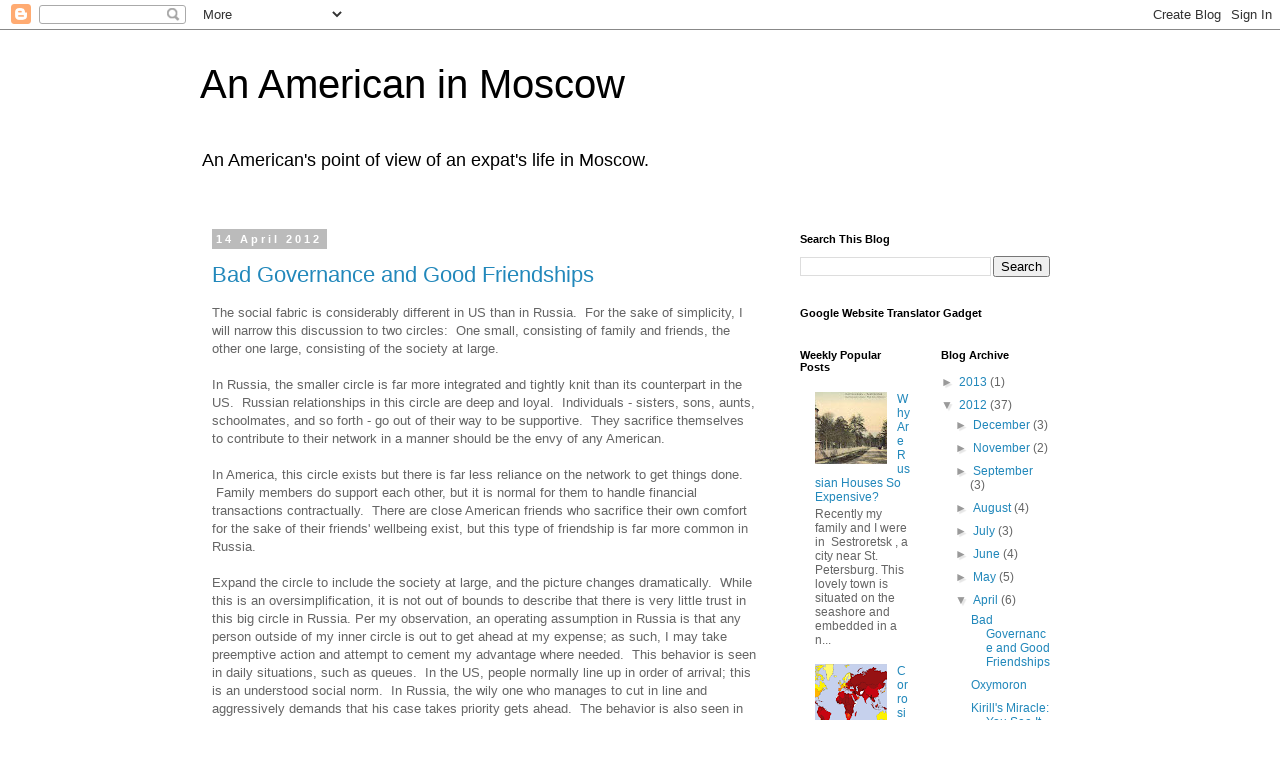

--- FILE ---
content_type: text/html; charset=UTF-8
request_url: https://usa-moscow.blogspot.com/2012/04/
body_size: 17219
content:
<!DOCTYPE html>
<html class='v2' dir='ltr' xmlns='http://www.w3.org/1999/xhtml' xmlns:b='http://www.google.com/2005/gml/b' xmlns:data='http://www.google.com/2005/gml/data' xmlns:expr='http://www.google.com/2005/gml/expr'>
<head>
<link href='https://www.blogger.com/static/v1/widgets/335934321-css_bundle_v2.css' rel='stylesheet' type='text/css'/>
<meta content='IE=EmulateIE7' http-equiv='X-UA-Compatible'/>
<meta content='width=1100' name='viewport'/>
<meta content='text/html; charset=UTF-8' http-equiv='Content-Type'/>
<meta content='blogger' name='generator'/>
<link href='https://usa-moscow.blogspot.com/favicon.ico' rel='icon' type='image/x-icon'/>
<link href='http://usa-moscow.blogspot.com/2012/04/' rel='canonical'/>
<link rel="alternate" type="application/atom+xml" title="An American in Moscow - Atom" href="https://usa-moscow.blogspot.com/feeds/posts/default" />
<link rel="alternate" type="application/rss+xml" title="An American in Moscow - RSS" href="https://usa-moscow.blogspot.com/feeds/posts/default?alt=rss" />
<link rel="service.post" type="application/atom+xml" title="An American in Moscow - Atom" href="https://www.blogger.com/feeds/3611793248153472571/posts/default" />
<!--Can't find substitution for tag [blog.ieCssRetrofitLinks]-->
<meta content='http://usa-moscow.blogspot.com/2012/04/' property='og:url'/>
<meta content='An American in Moscow' property='og:title'/>
<meta content='An American&#39;s point of view of an expat&#39;s life in Moscow.' property='og:description'/>
<title>An American in Moscow: April 2012</title>
<style id='page-skin-1' type='text/css'><!--
/*
-----------------------------------------------
Blogger Template Style
Name:     Simple
Designer: Blogger
URL:      www.blogger.com
----------------------------------------------- */
/* Content
----------------------------------------------- */
body {
font: normal normal 12px 'Trebuchet MS', Trebuchet, Verdana, sans-serif;
color: #666666;
background: #ffffff none repeat scroll top left;
padding: 0 0 0 0;
}
html body .region-inner {
min-width: 0;
max-width: 100%;
width: auto;
}
h2 {
font-size: 22px;
}
a:link {
text-decoration:none;
color: #2288bb;
}
a:visited {
text-decoration:none;
color: #888888;
}
a:hover {
text-decoration:underline;
color: #33aaff;
}
.body-fauxcolumn-outer .fauxcolumn-inner {
background: transparent none repeat scroll top left;
_background-image: none;
}
.body-fauxcolumn-outer .cap-top {
position: absolute;
z-index: 1;
height: 400px;
width: 100%;
}
.body-fauxcolumn-outer .cap-top .cap-left {
width: 100%;
background: transparent none repeat-x scroll top left;
_background-image: none;
}
.content-outer {
-moz-box-shadow: 0 0 0 rgba(0, 0, 0, .15);
-webkit-box-shadow: 0 0 0 rgba(0, 0, 0, .15);
-goog-ms-box-shadow: 0 0 0 #333333;
box-shadow: 0 0 0 rgba(0, 0, 0, .15);
margin-bottom: 1px;
}
.content-inner {
padding: 10px 40px;
}
.content-inner {
background-color: #ffffff;
}
/* Header
----------------------------------------------- */
.header-outer {
background: transparent none repeat-x scroll 0 -400px;
_background-image: none;
}
.Header h1 {
font: normal normal 40px 'Trebuchet MS',Trebuchet,Verdana,sans-serif;
color: #000000;
text-shadow: 0 0 0 rgba(0, 0, 0, .2);
}
.Header h1 a {
color: #000000;
}
.Header .description {
font-size: 18px;
color: #000000;
}
.header-inner .Header .titlewrapper {
padding: 22px 0;
}
.header-inner .Header .descriptionwrapper {
padding: 0 0;
}
/* Tabs
----------------------------------------------- */
.tabs-inner .section:first-child {
border-top: 0 solid #dddddd;
}
.tabs-inner .section:first-child ul {
margin-top: -1px;
border-top: 1px solid #dddddd;
border-left: 1px solid #dddddd;
border-right: 1px solid #dddddd;
}
.tabs-inner .widget ul {
background: transparent none repeat-x scroll 0 -800px;
_background-image: none;
border-bottom: 1px solid #dddddd;
margin-top: 0;
margin-left: -30px;
margin-right: -30px;
}
.tabs-inner .widget li a {
display: inline-block;
padding: .6em 1em;
font: normal normal 12px 'Trebuchet MS', Trebuchet, Verdana, sans-serif;
color: #000000;
border-left: 1px solid #ffffff;
border-right: 1px solid #dddddd;
}
.tabs-inner .widget li:first-child a {
border-left: none;
}
.tabs-inner .widget li.selected a, .tabs-inner .widget li a:hover {
color: #000000;
background-color: #eeeeee;
text-decoration: none;
}
/* Columns
----------------------------------------------- */
.main-outer {
border-top: 0 solid transparent;
}
.fauxcolumn-left-outer .fauxcolumn-inner {
border-right: 1px solid transparent;
}
.fauxcolumn-right-outer .fauxcolumn-inner {
border-left: 1px solid transparent;
}
/* Headings
----------------------------------------------- */
div.widget > h2,
div.widget h2.title {
margin: 0 0 1em 0;
font: normal bold 11px 'Trebuchet MS',Trebuchet,Verdana,sans-serif;
color: #000000;
}
/* Widgets
----------------------------------------------- */
.widget .zippy {
color: #999999;
text-shadow: 2px 2px 1px rgba(0, 0, 0, .1);
}
.widget .popular-posts ul {
list-style: none;
}
/* Posts
----------------------------------------------- */
h2.date-header {
font: normal bold 11px Arial, Tahoma, Helvetica, FreeSans, sans-serif;
}
.date-header span {
background-color: #bbbbbb;
color: #ffffff;
padding: 0.4em;
letter-spacing: 3px;
margin: inherit;
}
.main-inner {
padding-top: 35px;
padding-bottom: 65px;
}
.main-inner .column-center-inner {
padding: 0 0;
}
.main-inner .column-center-inner .section {
margin: 0 1em;
}
.post {
margin: 0 0 45px 0;
}
h3.post-title, .comments h4 {
font: normal normal 22px 'Trebuchet MS',Trebuchet,Verdana,sans-serif;
margin: .75em 0 0;
}
.post-body {
font-size: 110%;
line-height: 1.4;
position: relative;
}
.post-body img, .post-body .tr-caption-container, .Profile img, .Image img,
.BlogList .item-thumbnail img {
padding: 2px;
background: #ffffff;
border: 1px solid #eeeeee;
-moz-box-shadow: 1px 1px 5px rgba(0, 0, 0, .1);
-webkit-box-shadow: 1px 1px 5px rgba(0, 0, 0, .1);
box-shadow: 1px 1px 5px rgba(0, 0, 0, .1);
}
.post-body img, .post-body .tr-caption-container {
padding: 5px;
}
.post-body .tr-caption-container {
color: #666666;
}
.post-body .tr-caption-container img {
padding: 0;
background: transparent;
border: none;
-moz-box-shadow: 0 0 0 rgba(0, 0, 0, .1);
-webkit-box-shadow: 0 0 0 rgba(0, 0, 0, .1);
box-shadow: 0 0 0 rgba(0, 0, 0, .1);
}
.post-header {
margin: 0 0 1.5em;
line-height: 1.6;
font-size: 90%;
}
.post-footer {
margin: 20px -2px 0;
padding: 5px 10px;
color: #666666;
background-color: #eeeeee;
border-bottom: 1px solid #eeeeee;
line-height: 1.6;
font-size: 90%;
}
#comments .comment-author {
padding-top: 1.5em;
border-top: 1px solid transparent;
background-position: 0 1.5em;
}
#comments .comment-author:first-child {
padding-top: 0;
border-top: none;
}
.avatar-image-container {
margin: .2em 0 0;
}
#comments .avatar-image-container img {
border: 1px solid #eeeeee;
}
/* Comments
----------------------------------------------- */
.comments .comments-content .icon.blog-author {
background-repeat: no-repeat;
background-image: url([data-uri]);
}
.comments .comments-content .loadmore a {
border-top: 1px solid #999999;
border-bottom: 1px solid #999999;
}
.comments .comment-thread.inline-thread {
background-color: #eeeeee;
}
.comments .continue {
border-top: 2px solid #999999;
}
/* Accents
---------------------------------------------- */
.section-columns td.columns-cell {
border-left: 1px solid transparent;
}
.blog-pager {
background: transparent url(//www.blogblog.com/1kt/simple/paging_dot.png) repeat-x scroll top center;
}
.blog-pager-older-link, .home-link,
.blog-pager-newer-link {
background-color: #ffffff;
padding: 5px;
}
.footer-outer {
border-top: 1px dashed #bbbbbb;
}
/* Mobile
----------------------------------------------- */
body.mobile  {
background-size: auto;
}
.mobile .body-fauxcolumn-outer {
background: transparent none repeat scroll top left;
}
.mobile .body-fauxcolumn-outer .cap-top {
background-size: 100% auto;
}
.mobile .content-outer {
-webkit-box-shadow: 0 0 3px rgba(0, 0, 0, .15);
box-shadow: 0 0 3px rgba(0, 0, 0, .15);
}
.mobile .tabs-inner .widget ul {
margin-left: 0;
margin-right: 0;
}
.mobile .post {
margin: 0;
}
.mobile .main-inner .column-center-inner .section {
margin: 0;
}
.mobile .date-header span {
padding: 0.1em 10px;
margin: 0 -10px;
}
.mobile h3.post-title {
margin: 0;
}
.mobile .blog-pager {
background: transparent none no-repeat scroll top center;
}
.mobile .footer-outer {
border-top: none;
}
.mobile .main-inner, .mobile .footer-inner {
background-color: #ffffff;
}
.mobile-index-contents {
color: #666666;
}
.mobile-link-button {
background-color: #2288bb;
}
.mobile-link-button a:link, .mobile-link-button a:visited {
color: #ffffff;
}
.mobile .tabs-inner .section:first-child {
border-top: none;
}
.mobile .tabs-inner .PageList .widget-content {
background-color: #eeeeee;
color: #000000;
border-top: 1px solid #dddddd;
border-bottom: 1px solid #dddddd;
}
.mobile .tabs-inner .PageList .widget-content .pagelist-arrow {
border-left: 1px solid #dddddd;
}

--></style>
<style id='template-skin-1' type='text/css'><!--
body {
min-width: 960px;
}
.content-outer, .content-fauxcolumn-outer, .region-inner {
min-width: 960px;
max-width: 960px;
_width: 960px;
}
.main-inner .columns {
padding-left: 0;
padding-right: 310px;
}
.main-inner .fauxcolumn-center-outer {
left: 0;
right: 310px;
/* IE6 does not respect left and right together */
_width: expression(this.parentNode.offsetWidth -
parseInt("0") -
parseInt("310px") + 'px');
}
.main-inner .fauxcolumn-left-outer {
width: 0;
}
.main-inner .fauxcolumn-right-outer {
width: 310px;
}
.main-inner .column-left-outer {
width: 0;
right: 100%;
margin-left: -0;
}
.main-inner .column-right-outer {
width: 310px;
margin-right: -310px;
}
#layout {
min-width: 0;
}
#layout .content-outer {
min-width: 0;
width: 800px;
}
#layout .region-inner {
min-width: 0;
width: auto;
}
--></style>
<script type='text/javascript'>

  var _gaq = _gaq || [];
  _gaq.push(['_setAccount', 'UA-3662325-5']);
  _gaq.push(['_trackPageview']);

  (function() {
    var ga = document.createElement('script'); ga.type = 'text/javascript'; ga.async = true;
    ga.src = ('https:' == document.location.protocol ? 'https://ssl' : 'http://www') + '.google-analytics.com/ga.js';
    var s = document.getElementsByTagName('script')[0]; s.parentNode.insertBefore(ga, s);
  })();

</script>
<link href='https://www.blogger.com/dyn-css/authorization.css?targetBlogID=3611793248153472571&amp;zx=2699fe95-71ea-457c-bbb8-14d9c1fb5b0f' media='none' onload='if(media!=&#39;all&#39;)media=&#39;all&#39;' rel='stylesheet'/><noscript><link href='https://www.blogger.com/dyn-css/authorization.css?targetBlogID=3611793248153472571&amp;zx=2699fe95-71ea-457c-bbb8-14d9c1fb5b0f' rel='stylesheet'/></noscript>
<meta name='google-adsense-platform-account' content='ca-host-pub-1556223355139109'/>
<meta name='google-adsense-platform-domain' content='blogspot.com'/>

<!-- data-ad-client=ca-pub-5865181226189046 -->

</head>
<body class='loading variant-simplysimple'>
<div class='navbar section' id='navbar'><div class='widget Navbar' data-version='1' id='Navbar1'><script type="text/javascript">
    function setAttributeOnload(object, attribute, val) {
      if(window.addEventListener) {
        window.addEventListener('load',
          function(){ object[attribute] = val; }, false);
      } else {
        window.attachEvent('onload', function(){ object[attribute] = val; });
      }
    }
  </script>
<div id="navbar-iframe-container"></div>
<script type="text/javascript" src="https://apis.google.com/js/platform.js"></script>
<script type="text/javascript">
      gapi.load("gapi.iframes:gapi.iframes.style.bubble", function() {
        if (gapi.iframes && gapi.iframes.getContext) {
          gapi.iframes.getContext().openChild({
              url: 'https://www.blogger.com/navbar/3611793248153472571?origin\x3dhttps://usa-moscow.blogspot.com',
              where: document.getElementById("navbar-iframe-container"),
              id: "navbar-iframe"
          });
        }
      });
    </script><script type="text/javascript">
(function() {
var script = document.createElement('script');
script.type = 'text/javascript';
script.src = '//pagead2.googlesyndication.com/pagead/js/google_top_exp.js';
var head = document.getElementsByTagName('head')[0];
if (head) {
head.appendChild(script);
}})();
</script>
</div></div>
<div class='body-fauxcolumns'>
<div class='fauxcolumn-outer body-fauxcolumn-outer'>
<div class='cap-top'>
<div class='cap-left'></div>
<div class='cap-right'></div>
</div>
<div class='fauxborder-left'>
<div class='fauxborder-right'></div>
<div class='fauxcolumn-inner'>
</div>
</div>
<div class='cap-bottom'>
<div class='cap-left'></div>
<div class='cap-right'></div>
</div>
</div>
</div>
<div class='content'>
<div class='content-fauxcolumns'>
<div class='fauxcolumn-outer content-fauxcolumn-outer'>
<div class='cap-top'>
<div class='cap-left'></div>
<div class='cap-right'></div>
</div>
<div class='fauxborder-left'>
<div class='fauxborder-right'></div>
<div class='fauxcolumn-inner'>
</div>
</div>
<div class='cap-bottom'>
<div class='cap-left'></div>
<div class='cap-right'></div>
</div>
</div>
</div>
<div class='content-outer'>
<div class='content-cap-top cap-top'>
<div class='cap-left'></div>
<div class='cap-right'></div>
</div>
<div class='fauxborder-left content-fauxborder-left'>
<div class='fauxborder-right content-fauxborder-right'></div>
<div class='content-inner'>
<header>
<div class='header-outer'>
<div class='header-cap-top cap-top'>
<div class='cap-left'></div>
<div class='cap-right'></div>
</div>
<div class='fauxborder-left header-fauxborder-left'>
<div class='fauxborder-right header-fauxborder-right'></div>
<div class='region-inner header-inner'>
<div class='header section' id='header'><div class='widget Header' data-version='1' id='Header1'>
<div id='header-inner'>
<div class='titlewrapper'>
<h1 class='title'>
<a href='https://usa-moscow.blogspot.com/'>
An American in Moscow
</a>
</h1>
</div>
<div class='descriptionwrapper'>
<p class='description'><span>An American's point of view of an expat's life in Moscow.</span></p>
</div>
</div>
</div></div>
</div>
</div>
<div class='header-cap-bottom cap-bottom'>
<div class='cap-left'></div>
<div class='cap-right'></div>
</div>
</div>
</header>
<div class='tabs-outer'>
<div class='tabs-cap-top cap-top'>
<div class='cap-left'></div>
<div class='cap-right'></div>
</div>
<div class='fauxborder-left tabs-fauxborder-left'>
<div class='fauxborder-right tabs-fauxborder-right'></div>
<div class='region-inner tabs-inner'>
<div class='tabs no-items section' id='crosscol'></div>
<div class='tabs no-items section' id='crosscol-overflow'></div>
</div>
</div>
<div class='tabs-cap-bottom cap-bottom'>
<div class='cap-left'></div>
<div class='cap-right'></div>
</div>
</div>
<div class='main-outer'>
<div class='main-cap-top cap-top'>
<div class='cap-left'></div>
<div class='cap-right'></div>
</div>
<div class='fauxborder-left main-fauxborder-left'>
<div class='fauxborder-right main-fauxborder-right'></div>
<div class='region-inner main-inner'>
<div class='columns fauxcolumns'>
<div class='fauxcolumn-outer fauxcolumn-center-outer'>
<div class='cap-top'>
<div class='cap-left'></div>
<div class='cap-right'></div>
</div>
<div class='fauxborder-left'>
<div class='fauxborder-right'></div>
<div class='fauxcolumn-inner'>
</div>
</div>
<div class='cap-bottom'>
<div class='cap-left'></div>
<div class='cap-right'></div>
</div>
</div>
<div class='fauxcolumn-outer fauxcolumn-left-outer'>
<div class='cap-top'>
<div class='cap-left'></div>
<div class='cap-right'></div>
</div>
<div class='fauxborder-left'>
<div class='fauxborder-right'></div>
<div class='fauxcolumn-inner'>
</div>
</div>
<div class='cap-bottom'>
<div class='cap-left'></div>
<div class='cap-right'></div>
</div>
</div>
<div class='fauxcolumn-outer fauxcolumn-right-outer'>
<div class='cap-top'>
<div class='cap-left'></div>
<div class='cap-right'></div>
</div>
<div class='fauxborder-left'>
<div class='fauxborder-right'></div>
<div class='fauxcolumn-inner'>
</div>
</div>
<div class='cap-bottom'>
<div class='cap-left'></div>
<div class='cap-right'></div>
</div>
</div>
<!-- corrects IE6 width calculation -->
<div class='columns-inner'>
<div class='column-center-outer'>
<div class='column-center-inner'>
<div class='main section' id='main'><div class='widget Blog' data-version='1' id='Blog1'>
<div class='blog-posts hfeed'>

          <div class="date-outer">
        
<h2 class='date-header'><span>14 April 2012</span></h2>

          <div class="date-posts">
        
<div class='post-outer'>
<div class='post hentry' itemscope='itemscope' itemtype='http://schema.org/BlogPosting'>
<a name='1726077860984335672'></a>
<h3 class='post-title entry-title' itemprop='name'>
<a href='https://usa-moscow.blogspot.com/2012/04/circles-of-trust.html'>Bad Governance and Good Friendships</a>
</h3>
<div class='post-header'>
<div class='post-header-line-1'></div>
</div>
<div class='post-body entry-content' id='post-body-1726077860984335672' itemprop='articleBody'>
The social fabric is considerably different in US than in Russia. &nbsp;For the sake of simplicity, I will narrow this discussion to two circles: &nbsp;One small, consisting of family and friends, the other one large, consisting of the society at large.<br />
<br />
In Russia, the smaller circle is far more integrated and tightly knit than its counterpart in the US. &nbsp;Russian relationships in this circle are deep and loyal. &nbsp;Individuals - sisters, sons, aunts, schoolmates, and so forth - go out of their way to be supportive. &nbsp;They sacrifice themselves to contribute to their network in a manner should be the envy of any American. <br />
<br />
In America, this circle exists but there is far less reliance on the network to get things done. &nbsp;Family members do support each other, but it is normal for them to handle financial transactions contractually. &nbsp;There are close American friends who sacrifice their own comfort for the sake of their friends' wellbeing exist, but this type of friendship is far more common in Russia.<br />
<br />
Expand the circle to include the society at large, and the picture changes dramatically. &nbsp;While this is an oversimplification, it is not out of bounds to describe that there is very little trust in this big circle in Russia. Per my observation, an operating assumption in Russia is that any person outside of my inner circle is out to get ahead at my expense; as such, I may take preemptive action and attempt to cement my advantage where needed. &nbsp;This behavior is seen in daily situations, such as queues. &nbsp;In the US, people normally line up in order of arrival; this is an understood social norm. &nbsp;In Russia, the&nbsp;wily&nbsp;one who manages to cut in line and aggressively demands that his case takes priority gets ahead. &nbsp;The behavior is also seen in business affairs where the concept of a "win-win" deal is lost to most people.<br />
<br />
In the American society, it is understood that if someone is cheated or gets an unfair deal, he has a functioning legal and law-enforcement structure on which he can depend. &nbsp;There are small claims courts, precedents, arbitration mechanisms, and so forth that facilitate social functions. &nbsp;While these facilities exist in Russia, they are far more&nbsp;susceptible&nbsp;to manipulation and corruption (by the wily one). <br />
<br />
Some of my American friends and family members have put forth a "constant social change" argument. &nbsp;Per this argument, America's expanding multi-cultural nature is to blame for the lack of a tighter, more coherent social bond in the inner circle. &nbsp;The explanation is that because there are so many different subcultures and backgrounds in the country, and there is a constant push for liberalization, the notion of "family" is being reinvented&nbsp;continuously&nbsp;(through interracial marriages or, more recently, through same-sex marriages). &nbsp;This constant change creates confusion and confusion weakens tight social bonds in the inner circle.<br />
<br />
Perhaps, there is something to this explanation; assuming that this argument is true, one natural conclusion is that tolerance and&nbsp;adaptability&nbsp;has certain costs, some of which are negative and&nbsp;lamentable&nbsp;given the weakened inter-friend and inter-family bonds. &nbsp;But, this explanation has musk of offensiveness, insofar as it implies that tolerance and extending the same legal rights to all social subclasses is&nbsp;undesirable&nbsp;at some level. &nbsp;In the current political climate, it is difficult to explore this angle seriously, as anyone who pontificates and expounds on this theme is at risk of being called a&nbsp;racist or a bigot, regardless of his intentions. &nbsp;For Russian readers not familiar with the US culture, the "racist" label is an&nbsp;anathema that can kill careers and lead to social seclusion in the mainstream.<br />
<br />
Be that as it may, "constant social change" argument does not address why the larger American societal circle is more tightly interwoven than the one in Russia. &nbsp;Another explanation is that because there is a strong legal and law-enforcement structure that harmonizes relationships between individuals in the US, there is a lesser need for reliance on the inner circle of family and friends. &nbsp;This lack of need leads to weaker bonds between friends and family than otherwise would exist. &nbsp;Conversely, a more tightly integrated inner circle of friends and family is needed in order to compensate for a weaker social order structure, as provided by predictable, transparent laws and responsible law-enforcement public servants. <br />
<br />
This explanation captures the differences of strength between the smaller circle of friends and family and the larger society in US and Russia. &nbsp;It also maps well to my experience around the world: &nbsp;Where there are &nbsp;strong, consistent states that serve the public, as in Northern Europe, there is a lesser dependency on friends and family. &nbsp;Conversely, where there are stronger friends and family bonds, governments tend to be weaker, less predictable, and more self-serving, as in the Middle East or Latin America.<br />
<br />
So, as it turns out, a benefit of bad government is good friends.
<div style='clear: both;'></div>
</div>
<div class='post-footer'>
<div class='post-footer-line post-footer-line-1'><span class='post-author vcard'>
Posted by
<span class='fn'>
<a href='https://www.blogger.com/profile/13797129323386861182' itemprop='author' rel='author' title='author profile'>
Amir Sharif
</a>
</span>
</span>
<span class='post-timestamp'>
at
<a class='timestamp-link' href='https://usa-moscow.blogspot.com/2012/04/circles-of-trust.html' itemprop='url' rel='bookmark' title='permanent link'><abbr class='published' itemprop='datePublished' title='2012-04-14T21:41:00+04:00'>9:41&#8239;PM</abbr></a>
</span>
<span class='post-comment-link'>
<a class='comment-link' href='https://usa-moscow.blogspot.com/2012/04/circles-of-trust.html#comment-form' onclick=''>0
comments</a>
</span>
<span class='post-icons'>
<span class='item-action'>
<a href='https://www.blogger.com/email-post/3611793248153472571/1726077860984335672' title='Email Post'>
<img alt="" class="icon-action" height="13" src="//img1.blogblog.com/img/icon18_email.gif" width="18">
</a>
</span>
<span class='item-control blog-admin pid-1548113828'>
<a href='https://www.blogger.com/post-edit.g?blogID=3611793248153472571&postID=1726077860984335672&from=pencil' title='Edit Post'>
<img alt='' class='icon-action' height='18' src='https://resources.blogblog.com/img/icon18_edit_allbkg.gif' width='18'/>
</a>
</span>
</span>
<span class='post-backlinks post-comment-link'>
</span>
</div>
<div class='post-footer-line post-footer-line-2'><span class='post-labels'>
</span>
</div>
<div class='post-footer-line post-footer-line-3'><span class='post-location'>
</span>
</div>
</div>
</div>
</div>

          </div></div>
        

          <div class="date-outer">
        
<h2 class='date-header'><span>08 April 2012</span></h2>

          <div class="date-posts">
        
<div class='post-outer'>
<div class='post hentry' itemscope='itemscope' itemtype='http://schema.org/BlogPosting'>
<a name='5348666003037868990'></a>
<h3 class='post-title entry-title' itemprop='name'>
<a href='https://usa-moscow.blogspot.com/2012/04/oxymoron.html'>Oxymoron</a>
</h3>
<div class='post-header'>
<div class='post-header-line-1'></div>
</div>
<div class='post-body entry-content' id='post-body-5348666003037868990' itemprop='articleBody'>
<div class="separator" style="clear: both; text-align: center;"><a href="https://blogger.googleusercontent.com/img/b/R29vZ2xl/AVvXsEgHKSeXCxt8GaN2geKVDCrLKDayszGefNO-FOavP8RYmJSJN6txlx3aZYnbCfIqj5wmdHMS3FXdI9F9_uXh2idaws2EdjD-L-AWAetNDorUfaAStakN_uqRe3Sp2iY1HSzYoNY-mb7LoQo/s1600/Screen+Shot+2012-04-07+at+11.58.42+PM.png" imageanchor="1" style="margin-left: 1em; margin-right: 1em;"><img border="0" height="166" src="https://blogger.googleusercontent.com/img/b/R29vZ2xl/AVvXsEgHKSeXCxt8GaN2geKVDCrLKDayszGefNO-FOavP8RYmJSJN6txlx3aZYnbCfIqj5wmdHMS3FXdI9F9_uXh2idaws2EdjD-L-AWAetNDorUfaAStakN_uqRe3Sp2iY1HSzYoNY-mb7LoQo/s400/Screen+Shot+2012-04-07+at+11.58.42+PM.png" width="400" /></a></div><br />
The above clip comes from m-w.com, the online version of Merriam-Webster Dictionary. &nbsp;Put simply, an oxymoron is a&nbsp;contradiction&nbsp;in terms, which brings me to the venerable Russian proverb of "доверяй, но проверяй," or "trust, but verify." <br />
<br />
Per Wikipedia:<br />
<blockquote class="tr_bq">Trust, but verify was a signature phrase adopted and made famous by U.S. president Ronald Reagan. Reagan frequently used it when discussing U.S. relations with the Soviet Union ... Soviet revolutionary Vladimir Lenin also frequently used the phrase ...&nbsp;</blockquote><blockquote class="tr_bq">After Reagan used the phrase at the signing of the INF Treaty, his counterpart Mikhail Gorbachev responded: 'You repeat that at every meeting.' To which President Reagan answered, "I like it."</blockquote>Here is the contradiction:  If you trust, then there is no need to verify.  Hence, the verification after the stated "trust" is, in fact, a statement that there is no trust after all. &nbsp;This makes&nbsp;"доверяй, но проверяй" an oxymoron. &nbsp;It is a polite way of saying: &nbsp;"I don't really trust you, and this is why I will verify."<br />
<br />
Knowing President Reagan's anti-communist stance, I understand his usage of the phrase when negotiating with the Soviets. &nbsp;This is precisely why he responded with "I like it." <br />
<br />
But, it makes me wonder&nbsp;why this phrase is a venerable Russian proverb.
<div style='clear: both;'></div>
</div>
<div class='post-footer'>
<div class='post-footer-line post-footer-line-1'><span class='post-author vcard'>
Posted by
<span class='fn'>
<a href='https://www.blogger.com/profile/13797129323386861182' itemprop='author' rel='author' title='author profile'>
Amir Sharif
</a>
</span>
</span>
<span class='post-timestamp'>
at
<a class='timestamp-link' href='https://usa-moscow.blogspot.com/2012/04/oxymoron.html' itemprop='url' rel='bookmark' title='permanent link'><abbr class='published' itemprop='datePublished' title='2012-04-08T09:18:00+04:00'>9:18&#8239;AM</abbr></a>
</span>
<span class='post-comment-link'>
<a class='comment-link' href='https://usa-moscow.blogspot.com/2012/04/oxymoron.html#comment-form' onclick=''>1 comments</a>
</span>
<span class='post-icons'>
<span class='item-action'>
<a href='https://www.blogger.com/email-post/3611793248153472571/5348666003037868990' title='Email Post'>
<img alt="" class="icon-action" height="13" src="//img1.blogblog.com/img/icon18_email.gif" width="18">
</a>
</span>
<span class='item-control blog-admin pid-1548113828'>
<a href='https://www.blogger.com/post-edit.g?blogID=3611793248153472571&postID=5348666003037868990&from=pencil' title='Edit Post'>
<img alt='' class='icon-action' height='18' src='https://resources.blogblog.com/img/icon18_edit_allbkg.gif' width='18'/>
</a>
</span>
</span>
<span class='post-backlinks post-comment-link'>
</span>
</div>
<div class='post-footer-line post-footer-line-2'><span class='post-labels'>
</span>
</div>
<div class='post-footer-line post-footer-line-3'><span class='post-location'>
</span>
</div>
</div>
</div>
</div>

          </div></div>
        

          <div class="date-outer">
        
<h2 class='date-header'><span>06 April 2012</span></h2>

          <div class="date-posts">
        
<div class='post-outer'>
<div class='post hentry' itemscope='itemscope' itemtype='http://schema.org/BlogPosting'>
<a name='2849632938198791441'></a>
<h3 class='post-title entry-title' itemprop='name'>
<a href='https://usa-moscow.blogspot.com/2012/04/kirills-miracle-you-see-it-oops-but-it.html'>Kirill's Miracle: You See It, But It Was Never There</a>
</h3>
<div class='post-header'>
<div class='post-header-line-1'></div>
</div>
<div class='post-body entry-content' id='post-body-2849632938198791441' itemprop='articleBody'>
<div class="separator" style="clear: both; text-align: center;"><a href="https://blogger.googleusercontent.com/img/b/R29vZ2xl/AVvXsEjb3c03HhuNJ9WAoxOkHqF0lIzlRhzaRzGHXrimp6WQY7HiA156jFJeDEHIjDj0NnyGlFljlZePFSXm8d8NjWEWhbOsx8HXpj4ilDVH3SDrJUWHcff03dPKemVTDP_uDPenYlvDQ5V-X1M/s1600/Kirill_Miracle.jpg" imageanchor="1" style="margin-left: 1em; margin-right: 1em;"><img border="0" height="320" src="https://blogger.googleusercontent.com/img/b/R29vZ2xl/AVvXsEjb3c03HhuNJ9WAoxOkHqF0lIzlRhzaRzGHXrimp6WQY7HiA156jFJeDEHIjDj0NnyGlFljlZePFSXm8d8NjWEWhbOsx8HXpj4ilDVH3SDrJUWHcff03dPKemVTDP_uDPenYlvDQ5V-X1M/s640/Kirill_Miracle.jpg" width="640" /></a></div><br />
Patriarch Kirill I is the leader of the Russian Orthodox Church; he is an analogous figure to the Pope. <br />
<br />
The photos above are from the Church's official site. &nbsp;The one on the right was posted initially and it shows Kirill wearing a $30,000&nbsp;Breguet&nbsp;watch. &nbsp;Embarrassed by recent criticisms of the Church's&nbsp;ostentatious&nbsp;display of power and wealth, web site editors decided to extend Kirill's sleeve to cover of the watch. &nbsp;The doctored photo, on the left, was placed on the Church's web site. <br />
<br />
While the watch may have miraculously disappeared up Kirill's sleeve, it is still miraculously showing its reflection on the tables. &nbsp;The bigger, more incredible miracle has been Kirill's insistance that he never wore the watch in the first place.<br />
<br />
Are you a believer now?
<div style='clear: both;'></div>
</div>
<div class='post-footer'>
<div class='post-footer-line post-footer-line-1'><span class='post-author vcard'>
Posted by
<span class='fn'>
<a href='https://www.blogger.com/profile/13797129323386861182' itemprop='author' rel='author' title='author profile'>
Amir Sharif
</a>
</span>
</span>
<span class='post-timestamp'>
at
<a class='timestamp-link' href='https://usa-moscow.blogspot.com/2012/04/kirills-miracle-you-see-it-oops-but-it.html' itemprop='url' rel='bookmark' title='permanent link'><abbr class='published' itemprop='datePublished' title='2012-04-06T10:12:00+04:00'>10:12&#8239;AM</abbr></a>
</span>
<span class='post-comment-link'>
<a class='comment-link' href='https://usa-moscow.blogspot.com/2012/04/kirills-miracle-you-see-it-oops-but-it.html#comment-form' onclick=''>0
comments</a>
</span>
<span class='post-icons'>
<span class='item-action'>
<a href='https://www.blogger.com/email-post/3611793248153472571/2849632938198791441' title='Email Post'>
<img alt="" class="icon-action" height="13" src="//img1.blogblog.com/img/icon18_email.gif" width="18">
</a>
</span>
<span class='item-control blog-admin pid-1548113828'>
<a href='https://www.blogger.com/post-edit.g?blogID=3611793248153472571&postID=2849632938198791441&from=pencil' title='Edit Post'>
<img alt='' class='icon-action' height='18' src='https://resources.blogblog.com/img/icon18_edit_allbkg.gif' width='18'/>
</a>
</span>
</span>
<span class='post-backlinks post-comment-link'>
</span>
</div>
<div class='post-footer-line post-footer-line-2'><span class='post-labels'>
</span>
</div>
<div class='post-footer-line post-footer-line-3'><span class='post-location'>
</span>
</div>
</div>
</div>
</div>

          </div></div>
        

          <div class="date-outer">
        
<h2 class='date-header'><span>05 April 2012</span></h2>

          <div class="date-posts">
        
<div class='post-outer'>
<div class='post hentry' itemscope='itemscope' itemtype='http://schema.org/BlogPosting'>
<a name='592325526525061574'></a>
<h3 class='post-title entry-title' itemprop='name'>
<a href='https://usa-moscow.blogspot.com/2012/04/april-5-good-morning-moscow.html'>April 5:  Good Morning, Moscow</a>
</h3>
<div class='post-header'>
<div class='post-header-line-1'></div>
</div>
<div class='post-body entry-content' id='post-body-592325526525061574' itemprop='articleBody'>
<div class="separator" style="clear: both; text-align: center;"><a href="https://blogger.googleusercontent.com/img/b/R29vZ2xl/AVvXsEj3dO6GNwDpF6INJJPbrLw-BRvOC5Zdbu3GY62LpwEWemU_2L2kKoUfjcpGm6FEMMCUQoJQezq2J9FPPl3fPIpIuaIUPIertyeDrI878zJbYsBK-LTRH0ZW3lMYkmgkpdmCluXcpIJutes/s1600/photo+(1).JPG" imageanchor="1" style="margin-left: 1em; margin-right: 1em;"><img border="0" height="640" src="https://blogger.googleusercontent.com/img/b/R29vZ2xl/AVvXsEj3dO6GNwDpF6INJJPbrLw-BRvOC5Zdbu3GY62LpwEWemU_2L2kKoUfjcpGm6FEMMCUQoJQezq2J9FPPl3fPIpIuaIUPIertyeDrI878zJbYsBK-LTRH0ZW3lMYkmgkpdmCluXcpIJutes/s640/photo+(1).JPG" width="476" /></a></div><div style="text-align: center;"><b>No Comment</b></div>
<div style='clear: both;'></div>
</div>
<div class='post-footer'>
<div class='post-footer-line post-footer-line-1'><span class='post-author vcard'>
Posted by
<span class='fn'>
<a href='https://www.blogger.com/profile/13797129323386861182' itemprop='author' rel='author' title='author profile'>
Amir Sharif
</a>
</span>
</span>
<span class='post-timestamp'>
at
<a class='timestamp-link' href='https://usa-moscow.blogspot.com/2012/04/april-5-good-morning-moscow.html' itemprop='url' rel='bookmark' title='permanent link'><abbr class='published' itemprop='datePublished' title='2012-04-05T09:13:00+04:00'>9:13&#8239;AM</abbr></a>
</span>
<span class='post-comment-link'>
<a class='comment-link' href='https://usa-moscow.blogspot.com/2012/04/april-5-good-morning-moscow.html#comment-form' onclick=''>0
comments</a>
</span>
<span class='post-icons'>
<span class='item-action'>
<a href='https://www.blogger.com/email-post/3611793248153472571/592325526525061574' title='Email Post'>
<img alt="" class="icon-action" height="13" src="//img1.blogblog.com/img/icon18_email.gif" width="18">
</a>
</span>
<span class='item-control blog-admin pid-1548113828'>
<a href='https://www.blogger.com/post-edit.g?blogID=3611793248153472571&postID=592325526525061574&from=pencil' title='Edit Post'>
<img alt='' class='icon-action' height='18' src='https://resources.blogblog.com/img/icon18_edit_allbkg.gif' width='18'/>
</a>
</span>
</span>
<span class='post-backlinks post-comment-link'>
</span>
</div>
<div class='post-footer-line post-footer-line-2'><span class='post-labels'>
</span>
</div>
<div class='post-footer-line post-footer-line-3'><span class='post-location'>
</span>
</div>
</div>
</div>
</div>
<div class='post-outer'>
<div class='post hentry' itemscope='itemscope' itemtype='http://schema.org/BlogPosting'>
<a name='6265494012595797007'></a>
<h3 class='post-title entry-title' itemprop='name'>
<a href='https://usa-moscow.blogspot.com/2012/04/two-types-of-russians.html'>Two Types of Russians</a>
</h3>
<div class='post-header'>
<div class='post-header-line-1'></div>
</div>
<div class='post-body entry-content' id='post-body-6265494012595797007' itemprop='articleBody'>
<div class="tr_bq">My (Russian) boss once said: &nbsp;"There are two types of people in Russia. &nbsp;There are those that do not know the difference between $1,000 and $1, and there are those that do. &nbsp;The trouble is that only the people that do not know the difference have money to spend."</div><br />
Those are wise words, especially since they are confirmed by <a href="http://nyti.ms/HjmRy3">this article</a> in the NY Times. &nbsp;Here are some telling quotes:<br />
<blockquote><b>Time to Sell Penthouse. The Russians Have Cash.</b></blockquote><blockquote class="tr_bq">...</blockquote><blockquote>The spending spree may just be warming up, given that $84 billion left Russia last year, with the Russian government estimating that up to 5 percent of that capital flight was being plowed into American real estate.<br />
...<br />
Jill Sloane, a broker with Halstead Property, said, &#8220;Everyone knows they are the ones with the big money right now.&#8221; She added that when she heard that the penthouse at 15 Central Park West had sold for $88 million, &#8220;I knew it had to be a Russian.&#8221;<br />
...<br />
Many of the Russians seem determined to make names for themselves as conspicuous consumers. After buying trophy apartments and houses, they often pour tens of millions of dollars more into remodeling projects by brand-name interior designers like Jacques Grange. They also collect rare art and commission one-of-a-kind yachts.<br />
...<br />
When the Russians shop for real estate, they tend not to dither, brokers said, and they seem to spend their fortunes as quickly as they made them.</blockquote>
<div style='clear: both;'></div>
</div>
<div class='post-footer'>
<div class='post-footer-line post-footer-line-1'><span class='post-author vcard'>
Posted by
<span class='fn'>
<a href='https://www.blogger.com/profile/13797129323386861182' itemprop='author' rel='author' title='author profile'>
Amir Sharif
</a>
</span>
</span>
<span class='post-timestamp'>
at
<a class='timestamp-link' href='https://usa-moscow.blogspot.com/2012/04/two-types-of-russians.html' itemprop='url' rel='bookmark' title='permanent link'><abbr class='published' itemprop='datePublished' title='2012-04-05T00:16:00+04:00'>12:16&#8239;AM</abbr></a>
</span>
<span class='post-comment-link'>
<a class='comment-link' href='https://usa-moscow.blogspot.com/2012/04/two-types-of-russians.html#comment-form' onclick=''>0
comments</a>
</span>
<span class='post-icons'>
<span class='item-action'>
<a href='https://www.blogger.com/email-post/3611793248153472571/6265494012595797007' title='Email Post'>
<img alt="" class="icon-action" height="13" src="//img1.blogblog.com/img/icon18_email.gif" width="18">
</a>
</span>
<span class='item-control blog-admin pid-1548113828'>
<a href='https://www.blogger.com/post-edit.g?blogID=3611793248153472571&postID=6265494012595797007&from=pencil' title='Edit Post'>
<img alt='' class='icon-action' height='18' src='https://resources.blogblog.com/img/icon18_edit_allbkg.gif' width='18'/>
</a>
</span>
</span>
<span class='post-backlinks post-comment-link'>
</span>
</div>
<div class='post-footer-line post-footer-line-2'><span class='post-labels'>
</span>
</div>
<div class='post-footer-line post-footer-line-3'><span class='post-location'>
</span>
</div>
</div>
</div>
</div>

          </div></div>
        

          <div class="date-outer">
        
<h2 class='date-header'><span>02 April 2012</span></h2>

          <div class="date-posts">
        
<div class='post-outer'>
<div class='post hentry' itemscope='itemscope' itemtype='http://schema.org/BlogPosting'>
<a name='6284723672401623725'></a>
<h3 class='post-title entry-title' itemprop='name'>
<a href='https://usa-moscow.blogspot.com/2012/04/very-puzzling.html'>Very Puzzling ...</a>
</h3>
<div class='post-header'>
<div class='post-header-line-1'></div>
</div>
<div class='post-body entry-content' id='post-body-6284723672401623725' itemprop='articleBody'>
This image comes by way of an advertisement in the Moscow Metro. &nbsp;It makes me wonder ...<br />
<br />
Why is Santa Claus, who lives in the North Pole, wearing a Mexican sombrero? &nbsp;I mean, since when does the old man go to Cancun for spring break? &nbsp;How does <a href="http://en.wikipedia.org/wiki/Hans_Zarkov">Dr. Hans Zarkov</a> &nbsp;from <i>Flash Gordon </i>fit into this epic story? &nbsp;If Santa Claus in in Cancun, why isn't Zarkov in a Speedo or something provocatively disgusting befitting of the antagonist? &nbsp;Who is the girl anyway, and why isn't she wearing a bikini?<br />
<br />
This seems to have all the trappings of a classic <a href="http://en.wikipedia.org/wiki/B_movie">B movie</a>, which means that it must include a&nbsp;gratuitous&nbsp;sex scene. &nbsp;The B movie girl always falls for the good guy at the end of the story, in this case Santa. &nbsp;They will be making love on the Caribbean beach in the sun set ... but does the old man still have it in him?<br />
<br />
<div class="separator" style="clear: both; text-align: center;"><a href="https://blogger.googleusercontent.com/img/b/R29vZ2xl/AVvXsEjRaMXRYfFO-SKe5riRLfAJtR15UHAtP0f2IW0RKNhAkly1iNXySQRuCcYZIqgpIVfk5sPhBSbBa6Wf9NWz4PpOLedvRAMgth58CFWNSiKtGzyLfGBCvlcJ5wCSwWHLbZBIVX8TMRvIA2k/s1600/photo.JPG" imageanchor="1" style="margin-left: 1em; margin-right: 1em;"><img border="0" height="640" src="https://blogger.googleusercontent.com/img/b/R29vZ2xl/AVvXsEjRaMXRYfFO-SKe5riRLfAJtR15UHAtP0f2IW0RKNhAkly1iNXySQRuCcYZIqgpIVfk5sPhBSbBa6Wf9NWz4PpOLedvRAMgth58CFWNSiKtGzyLfGBCvlcJ5wCSwWHLbZBIVX8TMRvIA2k/s640/photo.JPG" width="480" /></a>\</div><div class="separator" style="clear: both; text-align: center;"><br />
</div><div class="separator" style="clear: both; text-align: left;">The American-perspective B movie analysis aside, this musical is based on a Pushkin fairly tale about&nbsp;Lukomorye, "a country of fairy-tale magic, light and good, and a great, fabulous oak - a tree of life, with nourishing power of love and kindness for the living world and all humanity." &nbsp;According to the legend, a once-in-a-millennium event breaths new, magical life into Lukomorye but, as with all good, evil forces attempt to stop it. &nbsp;It is a classic good-versus-evil story set in a mystical, magical literary setting (versus a crass, sex-laden, action-packed Hollywood production intended to generate ROI by titillating a subsection of the masses).</div><div class="separator" style="clear: both; text-align: left;"><br />
</div><div class="separator" style="clear: both; text-align: left;">Here is a dictionary translating Pushkin's magical characters into American B movie types:</div><div class="separator" style="clear: both; text-align: left;"></div><ul><li>Oldman Borovichok - Santa Clause in a sombrero; he is a has-been that finds himself in an unusual situation and must make a comeback to save the day and prove that his manliness is still relevant.</li>
<li>Koschey the Immortal (better translated as "Koschey the Lifeless") - Dr. Hans Zarkov; he is the handsome bad apple, and the character the audience must love to hate.</li>
<li>Vasilisa the Wise - Semi-central, hot female character that injects the love angle into the story and over whom good and evil must fight. &nbsp;She will show some skin at the end of the game (hint: a wave will blindside the innocent damsel by dampening her T-shirt as she is frolicking on the beach in the closing scene).</li>
</ul><br />
<div class="separator" style="clear: both; text-align: left;"></div><div class="separator" style="clear: both;">I hope this helps bridge the cultural gap.</div>
<div style='clear: both;'></div>
</div>
<div class='post-footer'>
<div class='post-footer-line post-footer-line-1'><span class='post-author vcard'>
Posted by
<span class='fn'>
<a href='https://www.blogger.com/profile/13797129323386861182' itemprop='author' rel='author' title='author profile'>
Amir Sharif
</a>
</span>
</span>
<span class='post-timestamp'>
at
<a class='timestamp-link' href='https://usa-moscow.blogspot.com/2012/04/very-puzzling.html' itemprop='url' rel='bookmark' title='permanent link'><abbr class='published' itemprop='datePublished' title='2012-04-02T09:04:00+04:00'>9:04&#8239;AM</abbr></a>
</span>
<span class='post-comment-link'>
<a class='comment-link' href='https://usa-moscow.blogspot.com/2012/04/very-puzzling.html#comment-form' onclick=''>0
comments</a>
</span>
<span class='post-icons'>
<span class='item-action'>
<a href='https://www.blogger.com/email-post/3611793248153472571/6284723672401623725' title='Email Post'>
<img alt="" class="icon-action" height="13" src="//img1.blogblog.com/img/icon18_email.gif" width="18">
</a>
</span>
<span class='item-control blog-admin pid-1548113828'>
<a href='https://www.blogger.com/post-edit.g?blogID=3611793248153472571&postID=6284723672401623725&from=pencil' title='Edit Post'>
<img alt='' class='icon-action' height='18' src='https://resources.blogblog.com/img/icon18_edit_allbkg.gif' width='18'/>
</a>
</span>
</span>
<span class='post-backlinks post-comment-link'>
</span>
</div>
<div class='post-footer-line post-footer-line-2'><span class='post-labels'>
</span>
</div>
<div class='post-footer-line post-footer-line-3'><span class='post-location'>
</span>
</div>
</div>
</div>
</div>

        </div></div>
      
</div>
<div class='blog-pager' id='blog-pager'>
<span id='blog-pager-newer-link'>
<a class='blog-pager-newer-link' href='https://usa-moscow.blogspot.com/search?updated-max=2012-07-12T05:51:00%2B04:00&amp;max-results=10&amp;reverse-paginate=true' id='Blog1_blog-pager-newer-link' title='Newer Posts'>Newer Posts</a>
</span>
<span id='blog-pager-older-link'>
<a class='blog-pager-older-link' href='https://usa-moscow.blogspot.com/search?updated-max=2012-04-02T09:04:00%2B04:00&amp;max-results=10' id='Blog1_blog-pager-older-link' title='Older Posts'>Older Posts</a>
</span>
<a class='home-link' href='https://usa-moscow.blogspot.com/'>Home</a>
</div>
<div class='clear'></div>
<div class='blog-feeds'>
<div class='feed-links'>
Subscribe to:
<a class='feed-link' href='https://usa-moscow.blogspot.com/feeds/posts/default' target='_blank' type='application/atom+xml'>Comments (Atom)</a>
</div>
</div>
</div></div>
</div>
</div>
<div class='column-left-outer'>
<div class='column-left-inner'>
<aside>
</aside>
</div>
</div>
<div class='column-right-outer'>
<div class='column-right-inner'>
<aside>
<div class='sidebar section' id='sidebar-right-1'><div class='widget BlogSearch' data-version='1' id='BlogSearch1'>
<h2 class='title'>Search This Blog</h2>
<div class='widget-content'>
<div id='BlogSearch1_form'>
<form action='https://usa-moscow.blogspot.com/search' class='gsc-search-box' target='_top'>
<table cellpadding='0' cellspacing='0' class='gsc-search-box'>
<tbody>
<tr>
<td class='gsc-input'>
<input autocomplete='off' class='gsc-input' name='q' size='10' title='search' type='text' value=''/>
</td>
<td class='gsc-search-button'>
<input class='gsc-search-button' title='search' type='submit' value='Search'/>
</td>
</tr>
</tbody>
</table>
</form>
</div>
</div>
<div class='clear'></div>
</div><div class='widget HTML' data-version='1' id='HTML1'>
<h2 class='title'>Google Website Translator Gadget</h2>
<div class='widget-content'>
<div id="google_translate_element"></div><script>
function googleTranslateElementInit() {
  new google.translate.TranslateElement({
    pageLanguage: 'en'
  }, 'google_translate_element');
}
</script><script src="//translate.google.com/translate_a/element.js?cb=googleTranslateElementInit"></script>
</div>
<div class='clear'></div>
</div></div>
<table border='0' cellpadding='0' cellspacing='0' class='section-columns columns-2'>
<tbody>
<tr>
<td class='first columns-cell'>
<div class='sidebar section' id='sidebar-right-2-1'><div class='widget PopularPosts' data-version='1' id='PopularPosts1'>
<h2>Weekly Popular Posts</h2>
<div class='widget-content popular-posts'>
<ul>
<li>
<div class='item-content'>
<div class='item-thumbnail'>
<a href='https://usa-moscow.blogspot.com/2010/08/why-are-russian-houses-so-expensive.html' target='_blank'>
<img alt='' border='0' src='https://blogger.googleusercontent.com/img/b/R29vZ2xl/AVvXsEiRvRYj8iNeKhWnxIUmc-lAjLs5RjBRsIWHfgGviri1CX7z2PFyeeLyCxNkKdQuXvZp6lpHC1SMyC8-0upW7GYHWoSbUeX5xn2w46tFXg6-J3BIXOxtMvDCv3XfegUcSRE66-7DFCPr5rE/w72-h72-p-k-no-nu/lo000003071_1.jpg'/>
</a>
</div>
<div class='item-title'><a href='https://usa-moscow.blogspot.com/2010/08/why-are-russian-houses-so-expensive.html'>Why Are Russian Houses So Expensive?</a></div>
<div class='item-snippet'>Recently my family and I were in&#160; Sestroretsk , a city near St. Petersburg. This lovely town is situated on the seashore and embedded in a n...</div>
</div>
<div style='clear: both;'></div>
</li>
<li>
<div class='item-content'>
<div class='item-thumbnail'>
<a href='https://usa-moscow.blogspot.com/2010/10/corrosive-corruption.html' target='_blank'>
<img alt='' border='0' src='https://blogger.googleusercontent.com/img/b/R29vZ2xl/AVvXsEgBaiDeDdcDc3Ow0zdDWbcaQWj45nbFrk4sCG_8Bh5aPdBxbWwF7cJ3NHYir2U-4rHgDu75k53YnfaI3ltyStSePmtbU0lQDacid4R17p4WLzScZGik1DM8Hn-mwOmeTxHrXqLIeQ6MA3o/w72-h72-p-k-no-nu/transparency-international.png'/>
</a>
</div>
<div class='item-title'><a href='https://usa-moscow.blogspot.com/2010/10/corrosive-corruption.html'>Corrosive Corruption</a></div>
<div class='item-snippet'>I have written a few posts recently regarding corruption in Russia. &#160;As evidenced by&#160; an article in today&#39;s Washington Post , the sad tr...</div>
</div>
<div style='clear: both;'></div>
</li>
<li>
<div class='item-content'>
<div class='item-thumbnail'>
<a href='https://usa-moscow.blogspot.com/2012/08/fresh-new-perspective.html' target='_blank'>
<img alt='' border='0' src='https://blogger.googleusercontent.com/img/b/R29vZ2xl/AVvXsEimZR2jqLblNk5g4GRm19-XQrgwJmkxPCIeIjC8T1fooO1Byq9B8yBGpdsQwF3Jj16GJpyXpdHQl_BCieFqUtbwX4QwQcGcG67LrJGrtN_PW30PVZBt8PQBj9oxnH28RbiJb35vgnaRzpk/w72-h72-p-k-no-nu/tehran-to-yazd-096.jpeg'/>
</a>
</div>
<div class='item-title'><a href='https://usa-moscow.blogspot.com/2012/08/fresh-new-perspective.html'>Fresh, New Perspective</a></div>
<div class='item-snippet'>I have visitors from Tehran, Iran here in Moscow. &#160;This trip to Moscow marks the first time that he has traveled internationally.   He took ...</div>
</div>
<div style='clear: both;'></div>
</li>
<li>
<div class='item-content'>
<div class='item-thumbnail'>
<a href='https://usa-moscow.blogspot.com/2013/03/welcome-tourists.html' target='_blank'>
<img alt='' border='0' src='https://blogger.googleusercontent.com/img/b/R29vZ2xl/AVvXsEi4T5gLZ5a1To9K41XUBgZAe2ARod8iYcgP7doKVkWOsUpJudGvDU9Bb_XKQ9MFnpaEZKmk8-6AS8_fujsdL2b_Gd1MNRkqBRGqCBp6bOY-vBTQqk0FuVKl74seaDT9RrJrCkpuPbQCgcM/w72-h72-p-k-no-nu/openness4.jpg'/>
</a>
</div>
<div class='item-title'><a href='https://usa-moscow.blogspot.com/2013/03/welcome-tourists.html'>Welcome Tourists?</a></div>
<div class='item-snippet'>A recent survey  by the World Economic Forum asked people in 140 countries this question:   How welcome are foreign visitors in your country...</div>
</div>
<div style='clear: both;'></div>
</li>
<li>
<div class='item-content'>
<div class='item-thumbnail'>
<a href='https://usa-moscow.blogspot.com/2010/01/x-y-and-other-genetic-variations.html' target='_blank'>
<img alt='' border='0' src='https://blogger.googleusercontent.com/img/b/R29vZ2xl/AVvXsEgk0XF2VHZJRIzhrj0BquNKQW6WBuCJINC37JZ4WX8XglrkK2b_gCCJon9N3aW-6On352GAcxtSEVI8gj5BUmhSAjWjr8-KUQOBSa2sFIdEqlzfr1WixWMtAqhFLa6V6eAmDUkRTIOul0E/w72-h72-p-k-no-nu/Sharapova.png'/>
</a>
</div>
<div class='item-title'><a href='https://usa-moscow.blogspot.com/2010/01/x-y-and-other-genetic-variations.html'>X, Y, and Other Genetic Variations</a></div>
<div class='item-snippet'>Warning: Gross exaggerations below, but there is some truth in any stereotype .   In ninth grade biology, I learned that a simple matter of ...</div>
</div>
<div style='clear: both;'></div>
</li>
<li>
<div class='item-content'>
<div class='item-thumbnail'>
<a href='https://usa-moscow.blogspot.com/2010/12/greying-dividing-line-dangerous-red.html' target='_blank'>
<img alt='' border='0' src='https://blogger.googleusercontent.com/img/b/R29vZ2xl/AVvXsEj-yKTCYi5UCbGu9yl_s-lMPCaV6WsP5wluqyi4uFpIYFxW6dmfltYYWDdv2zQe-OLgkgcqW9yHq8O64ooaaEtb6m6Qk64uMyp7Ghp7_4XFEXr63WT7czEF9VepGB0a8sXwkiHvM35YiHw/w72-h72-p-k-no-nu/It__s_A_Soviet_World.jpg'/>
</a>
</div>
<div class='item-title'><a href='https://usa-moscow.blogspot.com/2010/12/greying-dividing-line-dangerous-red.html'>The Greying Dividing Line, The Dangerous Red Line</a></div>
<div class='item-snippet'>One of West&#39;s fears is the disappearance of Russia once again to make room for another Soviet Union-type of government.  For the sake of...</div>
</div>
<div style='clear: both;'></div>
</li>
<li>
<div class='item-content'>
<div class='item-thumbnail'>
<a href='https://usa-moscow.blogspot.com/2012/09/the-nfl-and-russia.html' target='_blank'>
<img alt='' border='0' src='https://blogger.googleusercontent.com/img/b/R29vZ2xl/AVvXsEhpj1rBHYqy6zJliuZLAAAQ4Dq4sOiU-lLMQl5i5CD79WOFV1EMldqcACPkacSxS7InMA-M4AO46VeV6sX2PFHtkIuqVXDtGDikuUazy5PqDCEzdhzwEBogW-j_xIyFa2HrtctkkRYAqsk/w72-h72-p-k-no-nu/Joe-Montana.jpeg'/>
</a>
</div>
<div class='item-title'><a href='https://usa-moscow.blogspot.com/2012/09/the-nfl-and-russia.html'>The NFL, and Russia</a></div>
<div class='item-snippet'>I like American football (NFL). &#160;It is a complex and rich sport. &#160;The 2012 season has barely started, this Sunday marking this second of sev...</div>
</div>
<div style='clear: both;'></div>
</li>
</ul>
<div class='clear'></div>
</div>
</div></div>
</td>
<td class='columns-cell'>
<div class='sidebar section' id='sidebar-right-2-2'><div class='widget BlogArchive' data-version='1' id='BlogArchive1'>
<h2>Blog Archive</h2>
<div class='widget-content'>
<div id='ArchiveList'>
<div id='BlogArchive1_ArchiveList'>
<ul class='hierarchy'>
<li class='archivedate collapsed'>
<a class='toggle' href='javascript:void(0)'>
<span class='zippy'>

        &#9658;&#160;
      
</span>
</a>
<a class='post-count-link' href='https://usa-moscow.blogspot.com/2013/'>
2013
</a>
<span class='post-count' dir='ltr'>(1)</span>
<ul class='hierarchy'>
<li class='archivedate collapsed'>
<a class='toggle' href='javascript:void(0)'>
<span class='zippy'>

        &#9658;&#160;
      
</span>
</a>
<a class='post-count-link' href='https://usa-moscow.blogspot.com/2013/03/'>
March
</a>
<span class='post-count' dir='ltr'>(1)</span>
</li>
</ul>
</li>
</ul>
<ul class='hierarchy'>
<li class='archivedate expanded'>
<a class='toggle' href='javascript:void(0)'>
<span class='zippy toggle-open'>

        &#9660;&#160;
      
</span>
</a>
<a class='post-count-link' href='https://usa-moscow.blogspot.com/2012/'>
2012
</a>
<span class='post-count' dir='ltr'>(37)</span>
<ul class='hierarchy'>
<li class='archivedate collapsed'>
<a class='toggle' href='javascript:void(0)'>
<span class='zippy'>

        &#9658;&#160;
      
</span>
</a>
<a class='post-count-link' href='https://usa-moscow.blogspot.com/2012/12/'>
December
</a>
<span class='post-count' dir='ltr'>(3)</span>
</li>
</ul>
<ul class='hierarchy'>
<li class='archivedate collapsed'>
<a class='toggle' href='javascript:void(0)'>
<span class='zippy'>

        &#9658;&#160;
      
</span>
</a>
<a class='post-count-link' href='https://usa-moscow.blogspot.com/2012/11/'>
November
</a>
<span class='post-count' dir='ltr'>(2)</span>
</li>
</ul>
<ul class='hierarchy'>
<li class='archivedate collapsed'>
<a class='toggle' href='javascript:void(0)'>
<span class='zippy'>

        &#9658;&#160;
      
</span>
</a>
<a class='post-count-link' href='https://usa-moscow.blogspot.com/2012/09/'>
September
</a>
<span class='post-count' dir='ltr'>(3)</span>
</li>
</ul>
<ul class='hierarchy'>
<li class='archivedate collapsed'>
<a class='toggle' href='javascript:void(0)'>
<span class='zippy'>

        &#9658;&#160;
      
</span>
</a>
<a class='post-count-link' href='https://usa-moscow.blogspot.com/2012/08/'>
August
</a>
<span class='post-count' dir='ltr'>(4)</span>
</li>
</ul>
<ul class='hierarchy'>
<li class='archivedate collapsed'>
<a class='toggle' href='javascript:void(0)'>
<span class='zippy'>

        &#9658;&#160;
      
</span>
</a>
<a class='post-count-link' href='https://usa-moscow.blogspot.com/2012/07/'>
July
</a>
<span class='post-count' dir='ltr'>(3)</span>
</li>
</ul>
<ul class='hierarchy'>
<li class='archivedate collapsed'>
<a class='toggle' href='javascript:void(0)'>
<span class='zippy'>

        &#9658;&#160;
      
</span>
</a>
<a class='post-count-link' href='https://usa-moscow.blogspot.com/2012/06/'>
June
</a>
<span class='post-count' dir='ltr'>(4)</span>
</li>
</ul>
<ul class='hierarchy'>
<li class='archivedate collapsed'>
<a class='toggle' href='javascript:void(0)'>
<span class='zippy'>

        &#9658;&#160;
      
</span>
</a>
<a class='post-count-link' href='https://usa-moscow.blogspot.com/2012/05/'>
May
</a>
<span class='post-count' dir='ltr'>(5)</span>
</li>
</ul>
<ul class='hierarchy'>
<li class='archivedate expanded'>
<a class='toggle' href='javascript:void(0)'>
<span class='zippy toggle-open'>

        &#9660;&#160;
      
</span>
</a>
<a class='post-count-link' href='https://usa-moscow.blogspot.com/2012/04/'>
April
</a>
<span class='post-count' dir='ltr'>(6)</span>
<ul class='posts'>
<li><a href='https://usa-moscow.blogspot.com/2012/04/circles-of-trust.html'>Bad Governance and Good Friendships</a></li>
<li><a href='https://usa-moscow.blogspot.com/2012/04/oxymoron.html'>Oxymoron</a></li>
<li><a href='https://usa-moscow.blogspot.com/2012/04/kirills-miracle-you-see-it-oops-but-it.html'>Kirill&#39;s Miracle: You See It, But It Was Never There</a></li>
<li><a href='https://usa-moscow.blogspot.com/2012/04/april-5-good-morning-moscow.html'>April 5:  Good Morning, Moscow</a></li>
<li><a href='https://usa-moscow.blogspot.com/2012/04/two-types-of-russians.html'>Two Types of Russians</a></li>
<li><a href='https://usa-moscow.blogspot.com/2012/04/very-puzzling.html'>Very Puzzling ...</a></li>
</ul>
</li>
</ul>
<ul class='hierarchy'>
<li class='archivedate collapsed'>
<a class='toggle' href='javascript:void(0)'>
<span class='zippy'>

        &#9658;&#160;
      
</span>
</a>
<a class='post-count-link' href='https://usa-moscow.blogspot.com/2012/03/'>
March
</a>
<span class='post-count' dir='ltr'>(3)</span>
</li>
</ul>
<ul class='hierarchy'>
<li class='archivedate collapsed'>
<a class='toggle' href='javascript:void(0)'>
<span class='zippy'>

        &#9658;&#160;
      
</span>
</a>
<a class='post-count-link' href='https://usa-moscow.blogspot.com/2012/02/'>
February
</a>
<span class='post-count' dir='ltr'>(4)</span>
</li>
</ul>
</li>
</ul>
<ul class='hierarchy'>
<li class='archivedate collapsed'>
<a class='toggle' href='javascript:void(0)'>
<span class='zippy'>

        &#9658;&#160;
      
</span>
</a>
<a class='post-count-link' href='https://usa-moscow.blogspot.com/2011/'>
2011
</a>
<span class='post-count' dir='ltr'>(53)</span>
<ul class='hierarchy'>
<li class='archivedate collapsed'>
<a class='toggle' href='javascript:void(0)'>
<span class='zippy'>

        &#9658;&#160;
      
</span>
</a>
<a class='post-count-link' href='https://usa-moscow.blogspot.com/2011/12/'>
December
</a>
<span class='post-count' dir='ltr'>(3)</span>
</li>
</ul>
<ul class='hierarchy'>
<li class='archivedate collapsed'>
<a class='toggle' href='javascript:void(0)'>
<span class='zippy'>

        &#9658;&#160;
      
</span>
</a>
<a class='post-count-link' href='https://usa-moscow.blogspot.com/2011/11/'>
November
</a>
<span class='post-count' dir='ltr'>(2)</span>
</li>
</ul>
<ul class='hierarchy'>
<li class='archivedate collapsed'>
<a class='toggle' href='javascript:void(0)'>
<span class='zippy'>

        &#9658;&#160;
      
</span>
</a>
<a class='post-count-link' href='https://usa-moscow.blogspot.com/2011/10/'>
October
</a>
<span class='post-count' dir='ltr'>(2)</span>
</li>
</ul>
<ul class='hierarchy'>
<li class='archivedate collapsed'>
<a class='toggle' href='javascript:void(0)'>
<span class='zippy'>

        &#9658;&#160;
      
</span>
</a>
<a class='post-count-link' href='https://usa-moscow.blogspot.com/2011/09/'>
September
</a>
<span class='post-count' dir='ltr'>(4)</span>
</li>
</ul>
<ul class='hierarchy'>
<li class='archivedate collapsed'>
<a class='toggle' href='javascript:void(0)'>
<span class='zippy'>

        &#9658;&#160;
      
</span>
</a>
<a class='post-count-link' href='https://usa-moscow.blogspot.com/2011/08/'>
August
</a>
<span class='post-count' dir='ltr'>(2)</span>
</li>
</ul>
<ul class='hierarchy'>
<li class='archivedate collapsed'>
<a class='toggle' href='javascript:void(0)'>
<span class='zippy'>

        &#9658;&#160;
      
</span>
</a>
<a class='post-count-link' href='https://usa-moscow.blogspot.com/2011/07/'>
July
</a>
<span class='post-count' dir='ltr'>(4)</span>
</li>
</ul>
<ul class='hierarchy'>
<li class='archivedate collapsed'>
<a class='toggle' href='javascript:void(0)'>
<span class='zippy'>

        &#9658;&#160;
      
</span>
</a>
<a class='post-count-link' href='https://usa-moscow.blogspot.com/2011/06/'>
June
</a>
<span class='post-count' dir='ltr'>(3)</span>
</li>
</ul>
<ul class='hierarchy'>
<li class='archivedate collapsed'>
<a class='toggle' href='javascript:void(0)'>
<span class='zippy'>

        &#9658;&#160;
      
</span>
</a>
<a class='post-count-link' href='https://usa-moscow.blogspot.com/2011/05/'>
May
</a>
<span class='post-count' dir='ltr'>(1)</span>
</li>
</ul>
<ul class='hierarchy'>
<li class='archivedate collapsed'>
<a class='toggle' href='javascript:void(0)'>
<span class='zippy'>

        &#9658;&#160;
      
</span>
</a>
<a class='post-count-link' href='https://usa-moscow.blogspot.com/2011/04/'>
April
</a>
<span class='post-count' dir='ltr'>(1)</span>
</li>
</ul>
<ul class='hierarchy'>
<li class='archivedate collapsed'>
<a class='toggle' href='javascript:void(0)'>
<span class='zippy'>

        &#9658;&#160;
      
</span>
</a>
<a class='post-count-link' href='https://usa-moscow.blogspot.com/2011/03/'>
March
</a>
<span class='post-count' dir='ltr'>(14)</span>
</li>
</ul>
<ul class='hierarchy'>
<li class='archivedate collapsed'>
<a class='toggle' href='javascript:void(0)'>
<span class='zippy'>

        &#9658;&#160;
      
</span>
</a>
<a class='post-count-link' href='https://usa-moscow.blogspot.com/2011/02/'>
February
</a>
<span class='post-count' dir='ltr'>(7)</span>
</li>
</ul>
<ul class='hierarchy'>
<li class='archivedate collapsed'>
<a class='toggle' href='javascript:void(0)'>
<span class='zippy'>

        &#9658;&#160;
      
</span>
</a>
<a class='post-count-link' href='https://usa-moscow.blogspot.com/2011/01/'>
January
</a>
<span class='post-count' dir='ltr'>(10)</span>
</li>
</ul>
</li>
</ul>
<ul class='hierarchy'>
<li class='archivedate collapsed'>
<a class='toggle' href='javascript:void(0)'>
<span class='zippy'>

        &#9658;&#160;
      
</span>
</a>
<a class='post-count-link' href='https://usa-moscow.blogspot.com/2010/'>
2010
</a>
<span class='post-count' dir='ltr'>(105)</span>
<ul class='hierarchy'>
<li class='archivedate collapsed'>
<a class='toggle' href='javascript:void(0)'>
<span class='zippy'>

        &#9658;&#160;
      
</span>
</a>
<a class='post-count-link' href='https://usa-moscow.blogspot.com/2010/12/'>
December
</a>
<span class='post-count' dir='ltr'>(8)</span>
</li>
</ul>
<ul class='hierarchy'>
<li class='archivedate collapsed'>
<a class='toggle' href='javascript:void(0)'>
<span class='zippy'>

        &#9658;&#160;
      
</span>
</a>
<a class='post-count-link' href='https://usa-moscow.blogspot.com/2010/11/'>
November
</a>
<span class='post-count' dir='ltr'>(9)</span>
</li>
</ul>
<ul class='hierarchy'>
<li class='archivedate collapsed'>
<a class='toggle' href='javascript:void(0)'>
<span class='zippy'>

        &#9658;&#160;
      
</span>
</a>
<a class='post-count-link' href='https://usa-moscow.blogspot.com/2010/10/'>
October
</a>
<span class='post-count' dir='ltr'>(13)</span>
</li>
</ul>
<ul class='hierarchy'>
<li class='archivedate collapsed'>
<a class='toggle' href='javascript:void(0)'>
<span class='zippy'>

        &#9658;&#160;
      
</span>
</a>
<a class='post-count-link' href='https://usa-moscow.blogspot.com/2010/09/'>
September
</a>
<span class='post-count' dir='ltr'>(5)</span>
</li>
</ul>
<ul class='hierarchy'>
<li class='archivedate collapsed'>
<a class='toggle' href='javascript:void(0)'>
<span class='zippy'>

        &#9658;&#160;
      
</span>
</a>
<a class='post-count-link' href='https://usa-moscow.blogspot.com/2010/08/'>
August
</a>
<span class='post-count' dir='ltr'>(11)</span>
</li>
</ul>
<ul class='hierarchy'>
<li class='archivedate collapsed'>
<a class='toggle' href='javascript:void(0)'>
<span class='zippy'>

        &#9658;&#160;
      
</span>
</a>
<a class='post-count-link' href='https://usa-moscow.blogspot.com/2010/07/'>
July
</a>
<span class='post-count' dir='ltr'>(9)</span>
</li>
</ul>
<ul class='hierarchy'>
<li class='archivedate collapsed'>
<a class='toggle' href='javascript:void(0)'>
<span class='zippy'>

        &#9658;&#160;
      
</span>
</a>
<a class='post-count-link' href='https://usa-moscow.blogspot.com/2010/06/'>
June
</a>
<span class='post-count' dir='ltr'>(5)</span>
</li>
</ul>
<ul class='hierarchy'>
<li class='archivedate collapsed'>
<a class='toggle' href='javascript:void(0)'>
<span class='zippy'>

        &#9658;&#160;
      
</span>
</a>
<a class='post-count-link' href='https://usa-moscow.blogspot.com/2010/05/'>
May
</a>
<span class='post-count' dir='ltr'>(9)</span>
</li>
</ul>
<ul class='hierarchy'>
<li class='archivedate collapsed'>
<a class='toggle' href='javascript:void(0)'>
<span class='zippy'>

        &#9658;&#160;
      
</span>
</a>
<a class='post-count-link' href='https://usa-moscow.blogspot.com/2010/04/'>
April
</a>
<span class='post-count' dir='ltr'>(13)</span>
</li>
</ul>
<ul class='hierarchy'>
<li class='archivedate collapsed'>
<a class='toggle' href='javascript:void(0)'>
<span class='zippy'>

        &#9658;&#160;
      
</span>
</a>
<a class='post-count-link' href='https://usa-moscow.blogspot.com/2010/03/'>
March
</a>
<span class='post-count' dir='ltr'>(9)</span>
</li>
</ul>
<ul class='hierarchy'>
<li class='archivedate collapsed'>
<a class='toggle' href='javascript:void(0)'>
<span class='zippy'>

        &#9658;&#160;
      
</span>
</a>
<a class='post-count-link' href='https://usa-moscow.blogspot.com/2010/02/'>
February
</a>
<span class='post-count' dir='ltr'>(3)</span>
</li>
</ul>
<ul class='hierarchy'>
<li class='archivedate collapsed'>
<a class='toggle' href='javascript:void(0)'>
<span class='zippy'>

        &#9658;&#160;
      
</span>
</a>
<a class='post-count-link' href='https://usa-moscow.blogspot.com/2010/01/'>
January
</a>
<span class='post-count' dir='ltr'>(11)</span>
</li>
</ul>
</li>
</ul>
</div>
</div>
<div class='clear'></div>
</div>
</div></div>
</td>
</tr>
</tbody>
</table>
<div class='sidebar no-items section' id='sidebar-right-3'></div>
</aside>
</div>
</div>
</div>
<div style='clear: both'></div>
<!-- columns -->
</div>
<!-- main -->
</div>
</div>
<div class='main-cap-bottom cap-bottom'>
<div class='cap-left'></div>
<div class='cap-right'></div>
</div>
</div>
<footer>
<div class='footer-outer'>
<div class='footer-cap-top cap-top'>
<div class='cap-left'></div>
<div class='cap-right'></div>
</div>
<div class='fauxborder-left footer-fauxborder-left'>
<div class='fauxborder-right footer-fauxborder-right'></div>
<div class='region-inner footer-inner'>
<div class='foot no-items section' id='footer-1'></div>
<table border='0' cellpadding='0' cellspacing='0' class='section-columns columns-2'>
<tbody>
<tr>
<td class='first columns-cell'>
<div class='foot no-items section' id='footer-2-1'></div>
</td>
<td class='columns-cell'>
<div class='foot no-items section' id='footer-2-2'></div>
</td>
</tr>
</tbody>
</table>
<!-- outside of the include in order to lock Attribution widget -->
<div class='foot section' id='footer-3'><div class='widget Attribution' data-version='1' id='Attribution1'>
<div class='widget-content' style='text-align: center;'>
&#169; Copyright Amir Sharif 2010, 2011, 2012. Simple theme. Powered by <a href='https://www.blogger.com' target='_blank'>Blogger</a>.
</div>
<div class='clear'></div>
</div></div>
</div>
</div>
<div class='footer-cap-bottom cap-bottom'>
<div class='cap-left'></div>
<div class='cap-right'></div>
</div>
</div>
</footer>
<!-- content -->
</div>
</div>
<div class='content-cap-bottom cap-bottom'>
<div class='cap-left'></div>
<div class='cap-right'></div>
</div>
</div>
</div>
<script type='text/javascript'>
    window.setTimeout(function() {
        document.body.className = document.body.className.replace('loading', '');
      }, 10);
  </script>

<script type="text/javascript" src="https://www.blogger.com/static/v1/widgets/2028843038-widgets.js"></script>
<script type='text/javascript'>
window['__wavt'] = 'AOuZoY5l4NCgs0qw9cvoOcrwRXL0UI2fjA:1768951017199';_WidgetManager._Init('//www.blogger.com/rearrange?blogID\x3d3611793248153472571','//usa-moscow.blogspot.com/2012/04/','3611793248153472571');
_WidgetManager._SetDataContext([{'name': 'blog', 'data': {'blogId': '3611793248153472571', 'title': 'An American in Moscow', 'url': 'https://usa-moscow.blogspot.com/2012/04/', 'canonicalUrl': 'http://usa-moscow.blogspot.com/2012/04/', 'homepageUrl': 'https://usa-moscow.blogspot.com/', 'searchUrl': 'https://usa-moscow.blogspot.com/search', 'canonicalHomepageUrl': 'http://usa-moscow.blogspot.com/', 'blogspotFaviconUrl': 'https://usa-moscow.blogspot.com/favicon.ico', 'bloggerUrl': 'https://www.blogger.com', 'hasCustomDomain': false, 'httpsEnabled': true, 'enabledCommentProfileImages': true, 'gPlusViewType': 'FILTERED_POSTMOD', 'adultContent': false, 'analyticsAccountNumber': '', 'encoding': 'UTF-8', 'locale': 'en', 'localeUnderscoreDelimited': 'en', 'languageDirection': 'ltr', 'isPrivate': false, 'isMobile': false, 'isMobileRequest': false, 'mobileClass': '', 'isPrivateBlog': false, 'isDynamicViewsAvailable': true, 'feedLinks': '\x3clink rel\x3d\x22alternate\x22 type\x3d\x22application/atom+xml\x22 title\x3d\x22An American in Moscow - Atom\x22 href\x3d\x22https://usa-moscow.blogspot.com/feeds/posts/default\x22 /\x3e\n\x3clink rel\x3d\x22alternate\x22 type\x3d\x22application/rss+xml\x22 title\x3d\x22An American in Moscow - RSS\x22 href\x3d\x22https://usa-moscow.blogspot.com/feeds/posts/default?alt\x3drss\x22 /\x3e\n\x3clink rel\x3d\x22service.post\x22 type\x3d\x22application/atom+xml\x22 title\x3d\x22An American in Moscow - Atom\x22 href\x3d\x22https://www.blogger.com/feeds/3611793248153472571/posts/default\x22 /\x3e\n', 'meTag': '', 'adsenseClientId': 'ca-pub-5865181226189046', 'adsenseHostId': 'ca-host-pub-1556223355139109', 'adsenseHasAds': false, 'adsenseAutoAds': false, 'boqCommentIframeForm': true, 'loginRedirectParam': '', 'isGoogleEverywhereLinkTooltipEnabled': true, 'view': '', 'dynamicViewsCommentsSrc': '//www.blogblog.com/dynamicviews/4224c15c4e7c9321/js/comments.js', 'dynamicViewsScriptSrc': '//www.blogblog.com/dynamicviews/6e0d22adcfa5abea', 'plusOneApiSrc': 'https://apis.google.com/js/platform.js', 'disableGComments': true, 'interstitialAccepted': false, 'sharing': {'platforms': [{'name': 'Get link', 'key': 'link', 'shareMessage': 'Get link', 'target': ''}, {'name': 'Facebook', 'key': 'facebook', 'shareMessage': 'Share to Facebook', 'target': 'facebook'}, {'name': 'BlogThis!', 'key': 'blogThis', 'shareMessage': 'BlogThis!', 'target': 'blog'}, {'name': 'X', 'key': 'twitter', 'shareMessage': 'Share to X', 'target': 'twitter'}, {'name': 'Pinterest', 'key': 'pinterest', 'shareMessage': 'Share to Pinterest', 'target': 'pinterest'}, {'name': 'Email', 'key': 'email', 'shareMessage': 'Email', 'target': 'email'}], 'disableGooglePlus': true, 'googlePlusShareButtonWidth': 0, 'googlePlusBootstrap': '\x3cscript type\x3d\x22text/javascript\x22\x3ewindow.___gcfg \x3d {\x27lang\x27: \x27en\x27};\x3c/script\x3e'}, 'hasCustomJumpLinkMessage': false, 'jumpLinkMessage': 'Read more', 'pageType': 'archive', 'pageName': 'April 2012', 'pageTitle': 'An American in Moscow: April 2012'}}, {'name': 'features', 'data': {}}, {'name': 'messages', 'data': {'edit': 'Edit', 'linkCopiedToClipboard': 'Link copied to clipboard!', 'ok': 'Ok', 'postLink': 'Post Link'}}, {'name': 'template', 'data': {'name': 'custom', 'localizedName': 'Custom', 'isResponsive': false, 'isAlternateRendering': false, 'isCustom': true, 'variant': 'simplysimple', 'variantId': 'simplysimple'}}, {'name': 'view', 'data': {'classic': {'name': 'classic', 'url': '?view\x3dclassic'}, 'flipcard': {'name': 'flipcard', 'url': '?view\x3dflipcard'}, 'magazine': {'name': 'magazine', 'url': '?view\x3dmagazine'}, 'mosaic': {'name': 'mosaic', 'url': '?view\x3dmosaic'}, 'sidebar': {'name': 'sidebar', 'url': '?view\x3dsidebar'}, 'snapshot': {'name': 'snapshot', 'url': '?view\x3dsnapshot'}, 'timeslide': {'name': 'timeslide', 'url': '?view\x3dtimeslide'}, 'isMobile': false, 'title': 'An American in Moscow', 'description': 'An American\x27s point of view of an expat\x27s life in Moscow.', 'url': 'https://usa-moscow.blogspot.com/2012/04/', 'type': 'feed', 'isSingleItem': false, 'isMultipleItems': true, 'isError': false, 'isPage': false, 'isPost': false, 'isHomepage': false, 'isArchive': true, 'isLabelSearch': false, 'archive': {'year': 2012, 'month': 4, 'rangeMessage': 'Showing posts from April, 2012'}}}]);
_WidgetManager._RegisterWidget('_NavbarView', new _WidgetInfo('Navbar1', 'navbar', document.getElementById('Navbar1'), {}, 'displayModeFull'));
_WidgetManager._RegisterWidget('_HeaderView', new _WidgetInfo('Header1', 'header', document.getElementById('Header1'), {}, 'displayModeFull'));
_WidgetManager._RegisterWidget('_BlogView', new _WidgetInfo('Blog1', 'main', document.getElementById('Blog1'), {'cmtInteractionsEnabled': false, 'lightboxEnabled': true, 'lightboxModuleUrl': 'https://www.blogger.com/static/v1/jsbin/4049919853-lbx.js', 'lightboxCssUrl': 'https://www.blogger.com/static/v1/v-css/828616780-lightbox_bundle.css'}, 'displayModeFull'));
_WidgetManager._RegisterWidget('_BlogSearchView', new _WidgetInfo('BlogSearch1', 'sidebar-right-1', document.getElementById('BlogSearch1'), {}, 'displayModeFull'));
_WidgetManager._RegisterWidget('_HTMLView', new _WidgetInfo('HTML1', 'sidebar-right-1', document.getElementById('HTML1'), {}, 'displayModeFull'));
_WidgetManager._RegisterWidget('_PopularPostsView', new _WidgetInfo('PopularPosts1', 'sidebar-right-2-1', document.getElementById('PopularPosts1'), {}, 'displayModeFull'));
_WidgetManager._RegisterWidget('_BlogArchiveView', new _WidgetInfo('BlogArchive1', 'sidebar-right-2-2', document.getElementById('BlogArchive1'), {'languageDirection': 'ltr', 'loadingMessage': 'Loading\x26hellip;'}, 'displayModeFull'));
_WidgetManager._RegisterWidget('_AttributionView', new _WidgetInfo('Attribution1', 'footer-3', document.getElementById('Attribution1'), {}, 'displayModeFull'));
</script>
</body>
</html>